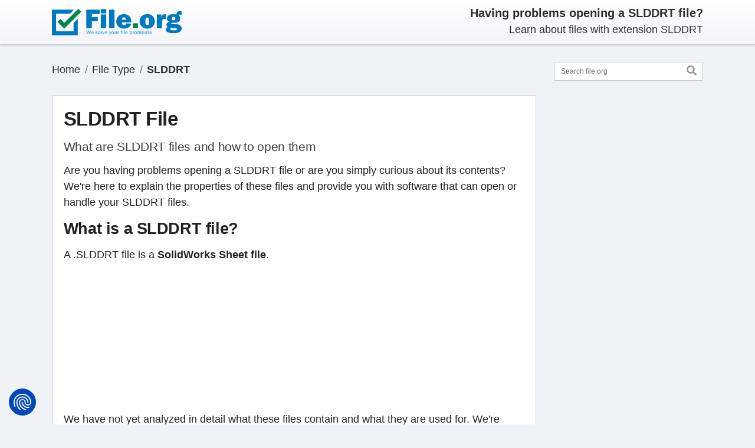

--- FILE ---
content_type: text/html; charset=UTF-8
request_url: https://file.org/extension/slddrt
body_size: 23322
content:
<!doctype html>
<html lang="en">
<head>
<meta charset="utf-8">
<meta name="viewport" content="width=device-width, initial-scale=1.0">
<meta name="format-detection" content="telephone=no">
<meta http-equiv="X-UA-Compatible" content="ie=edge">
<meta name="msapplication-TileColor" content="#2b5797">
<meta name="theme-color" content="#ffffff">
<script type="application/ld+json">{"@context": "https://schema.org","@type": "BreadcrumbList", "name": "File.org", "itemListElement":[{"@type": "ListItem", "position": 1, "item":{"@id":"https://file.org/sitemap.html", "name": "File Type"}},{"@type": "ListItem", "position": 2, "item":{"@id":"https://file.org/extension/slddrt", "name": "SLDDRT"}}]}</script>	
<title>SLDDRT File: How to open SLDDRT file (and what it is)</title>
<meta name="copyright" content="Bitberry Software ApS">
<meta property="og:image" content="https://assets.file.org/images/fileorg-blue-green-1200x630.png">
<meta property="og:image:width" content="1200">
<meta property="og:image:height" content="630">
<meta property="og:locale" content="en_US">
<meta property="og:type" content="website">
<meta property="og:title" content="SLDDRT File: How to open SLDDRT file (and what it is)">
<meta property="og:description" content="What is a SLDDRT file? Learn about the file formats using this extension and how to open SLDDRT files. Download a SLDDRT opener. At file.org we know files.">
<meta property="og:url" content="https://file.org/extension/slddrt">
<meta property="og:site_name" content="file.org">
<meta property="twitter:card" content="summary_large_image">
<meta property="twitter:image" content="https://assets.file.org/images/fileorg-blue-green-1200x600.png">
<meta property="twitter:image:width" content="1200">
<meta property="twitter:image:height" content="600">
<meta property="twitter:title" content="SLDDRT File: How to open SLDDRT file (and what it is)">
<meta property="twitter:description" content="What is a SLDDRT file? Learn about the file formats using this extension and how to open SLDDRT files. Download a SLDDRT opener. At file.org we know files.">
<meta property="twitter:site" content="@FileOrg">
<meta name="description" content="What is a SLDDRT file? Learn about the file formats using this extension and how to open SLDDRT files. Download a SLDDRT opener. At file.org we know files.">
<meta name="keywords" content="SLDDRT file, open SLDDRT file, SLDDRT file formats, SLDDRT extension, download SLDDRT opener">

<link rel="canonical" href="https://file.org/extension/slddrt">
<link rel="dns-prefetch" href="https://assets.file.org">
<link rel="dns-prefetch" href="https://consent.cookiefirst.com">
<link rel="dns-prefetch" href="https://stackpath.bootstrapcdn.com">
<link rel="dns-prefetch" href="https://ajax.googleapis.com">
<link rel="preconnect" href="https://assets.file.org" crossorigin>
<link rel="preconnect" href="https://consent.cookiefirst.com" crossorigin>
<link rel="preconnect" href="https://stackpath.bootstrapcdn.com" crossorigin>


<link rel="apple-touch-icon" sizes="180x180" href="https://assets.file.org/images/apple-touch-icon.png?v=3">
<link rel="icon" type="image/png" sizes="32x32" href="https://assets.file.org/images/favicon-32x32.png?v=3">
<link rel="icon" type="image/png" sizes="16x16" href="https://assets.file.org/images/favicon-16x16.png?v=3">
<link rel="manifest" href="/site.webmanifest?v=3">
<link rel="mask-icon" href="https://assets.file.org/images/safari-pinned-tab.svg?v=3" color="#0277bc">
<link rel="shortcut icon" href="https://assets.file.org/images/favicon.ico?v=4">

<style>
/*! * Bootstrap v4.5.2 (https://getbootstrap.com/) * Copyright 2011-2020 The Bootstrap Authors * Copyright 2011-2020 Twitter, Inc. * Licensed under MIT (https://github.com/twbs/bootstrap/blob/main/LICENSE) */:root{--blue:#007bff;--indigo:#6610f2;--purple:#6f42c1;--pink:#e83e8c;--red:#dc3545;--orange:#fd7e14;--yellow:#ffc107;--green:#28a745;--teal:#20c997;--cyan:#17a2b8;--white:#fff;--gray:#6c757d;--gray-dark:#343a40;--primary:#007bff;--secondary:#6c757d;--success:#28a745;--info:#17a2b8;--warning:#ffc107;--danger:#dc3545;--light:#f8f9fa;--dark:#343a40;--breakpoint-xs:0;--breakpoint-sm:576px;--breakpoint-md:768px;--breakpoint-lg:992px;--breakpoint-xl:1200px;--font-family-sans-serif:-apple-system,BlinkMacSystemFont,"Segoe UI",Roboto,"Helvetica Neue",Arial,"Noto Sans",sans-serif,"Apple Color Emoji","Segoe UI Emoji","Segoe UI Symbol","Noto Color Emoji";--font-family-monospace:SFMono-Regular,Menlo,Monaco,Consolas,"Liberation Mono","Courier New",monospace}*,::after,::before{box-sizing:border-box}html{font-family:sans-serif;line-height:1.15;-webkit-text-size-adjust:100%;-webkit-tap-highlight-color:transparent}article,aside,figcaption,figure,footer,header,hgroup,main,nav,section{display:block}body{margin:0;font-family:-apple-system,BlinkMacSystemFont,"Segoe UI",Roboto,"Helvetica Neue",Arial,"Noto Sans",sans-serif,"Apple Color Emoji","Segoe UI Emoji","Segoe UI Symbol","Noto Color Emoji";font-size:1rem;font-weight:400;line-height:1.5;color:#212529;text-align:left;background-color:#fff}h1,h2,h3,h4,h5,h6{margin-top:0}dl,ol,p,ul{margin-top:0;margin-bottom:1rem}b,strong{font-weight:bolder}a{color:#007bff;text-decoration:none;background-color:transparent}img{vertical-align:middle;border-style:none}svg{overflow:hidden;vertical-align:middle}table{border-collapse:collapse}button{border-radius:0}button,input,optgroup,select,textarea{margin:0;font-family:inherit;font-size:inherit;line-height:inherit}button,input{overflow:visible}button,select{text-transform:none}[role=button],[type=button]:not(:disabled),[type=reset]:not(:disabled),[type=submit]:not(:disabled),button:not(:disabled){cursor:pointer}[type=button],[type=reset],[type=submit],button{-webkit-appearance:button}.h1,.h2,.h3,.h4,.h5,.h6,h1,h2,h3,h4,h5,h6{margin-bottom:.5rem;font-weight:500;line-height:1.2}.h1,h1{font-size:2.5rem}.h2,h2{font-size:2rem}.h3,h3{font-size:1.75rem}.list-inline{padding-left:0;list-style:none}.list-inline-item{display:inline-block}.container,.container-fluid,.container-lg,.container-md,.container-sm,.container-xl{width:100%;padding-right:15px;padding-left:15px;margin-right:auto;margin-left:auto}@media(min-width:576px){.container,.container-sm{max-width:540px}}@media(min-width:768px){.container,.container-md,.container-sm{max-width:720px}}@media(min-width:992px){.container,.container-lg,.container-md,.container-sm{max-width:960px}}@media(min-width:1200px){.container,.container-lg,.container-md,.container-sm,.container-xl{max-width:1140px}}.row{display:-ms-flexbox;display:flex;-ms-flex-wrap:wrap;flex-wrap:wrap;margin-right:-15px;margin-left:-15px}.col,.col-1,.col-10,.col-11,.col-12,.col-2,.col-3,.col-4,.col-5,.col-6,.col-7,.col-8,.col-9,.col-auto,.col-lg,.col-lg-1,.col-lg-10,.col-lg-11,.col-lg-12,.col-lg-2,.col-lg-3,.col-lg-4,.col-lg-5,.col-lg-6,.col-lg-7,.col-lg-8,.col-lg-9,.col-lg-auto,.col-md,.col-md-1,.col-md-10,.col-md-11,.col-md-12,.col-md-2,.col-md-3,.col-md-4,.col-md-5,.col-md-6,.col-md-7,.col-md-8,.col-md-9,.col-md-auto,.col-sm,.col-sm-1,.col-sm-10,.col-sm-11,.col-sm-12,.col-sm-2,.col-sm-3,.col-sm-4,.col-sm-5,.col-sm-6,.col-sm-7,.col-sm-8,.col-sm-9,.col-sm-auto,.col-xl,.col-xl-1,.col-xl-10,.col-xl-11,.col-xl-12,.col-xl-2,.col-xl-3,.col-xl-4,.col-xl-5,.col-xl-6,.col-xl-7,.col-xl-8,.col-xl-9,.col-xl-auto{position:relative;width:100%;padding-right:15px;padding-left:15px}.col{-ms-flex-preferred-size:0;flex-basis:0;-ms-flex-positive:1;flex-grow:1;max-width:100%}.col-12{-ms-flex:0 0 100%;flex:0 0 100%;max-width:100%}.order-first{-ms-flex-order:-1;order:-1}@media(min-width:576px){.col-sm-12{-ms-flex:0 0 100%;flex:0 0 100%;max-width:100%}}@media(min-width:768px){.col-md-2{-ms-flex:0 0 16.666667%;flex:0 0 16.666667%;max-width:16.666667%}.col-md-3{-ms-flex:0 0 25%;flex:0 0 25%;max-width:25%}.col-md-4{-ms-flex:0 0 33.333333%;flex:0 0 33.333333%;max-width:33.333333%}.col-md-6{-ms-flex:0 0 50%;flex:0 0 50%;max-width:50%}.col-md-8{-ms-flex:0 0 66.666667%;flex:0 0 66.666667%;max-width:66.666667%}.col-md-9{-ms-flex:0 0 75%;flex:0 0 75%;max-width:75%}.col-md-10{-ms-flex:0 0 83.333333%;flex:0 0 83.333333%;max-width:83.333333%}.col-md-12{-ms-flex:0 0 100%;flex:0 0 100%;max-width:100%}.order-md-last{-ms-flex-order:13;order:13}}@media(min-width:992px){.col-lg-6{-ms-flex:0 0 50%;flex:0 0 50%;max-width:50%}}.table{width:100%;margin-bottom:1rem;color:#212529}.table td,.table th{padding:.75rem;vertical-align:top;border-top:1px solid #dee2e6}.table-responsive{display:block;width:100%;overflow-x:auto;-webkit-overflow-scrolling:touch}.form-control{display:block;width:100%;height:calc(1.5em + .75rem + 2px);padding:.375rem .75rem;font-size:1rem;font-weight:400;line-height:1.5;color:#495057;background-color:#fff;background-clip:padding-box;border:1px solid #ced4da;border-radius:.25rem;transition:border-color .15s ease-in-out,box-shadow .15s ease-in-out}@media(prefers-reduced-motion:reduce){.form-control{transition:none}}.form-control::-ms-expand{background-color:transparent;border:0}.form-control:-moz-focusring{color:transparent;text-shadow:0 0 0 #495057}.form-control:focus{color:#495057;background-color:#fff;border-color:#80bdff;outline:0;box-shadow:0 0 0 .2rem rgba(0,123,255,.25)}.form-control::-webkit-input-placeholder{color:#6c757d;opacity:1}.form-control::-moz-placeholder{color:#6c757d;opacity:1}.form-control:-ms-input-placeholder{color:#6c757d;opacity:1}.form-control::-ms-input-placeholder{color:#6c757d;opacity:1}.form-control::placeholder{color:#6c757d;opacity:1}.form-control:disabled,.form-control[readonly]{background-color:#e9ecef;opacity:1}select.form-control:focus::-ms-value{color:#495057;background-color:#fff}select.form-control[multiple],select.form-control[size],textarea.form-control{height:auto}.fade{transition:opacity .15s linear}@media(prefers-reduced-motion:reduce){.fade{transition:none}}.fade:not(.show){opacity:0}.collapse:not(.show){display:none}.nav{display:-ms-flexbox;display:flex;-ms-flex-wrap:wrap;flex-wrap:wrap;padding-left:0;margin-bottom:0;list-style:none}.nav-link{display:block;padding:.5rem 1rem}.nav-link:focus,.nav-link:hover{text-decoration:none}.nav-link.disabled{color:#6c757d;pointer-events:none;cursor:default}.nav-tabs{border-bottom:1px solid #dee2e6}.nav-tabs .nav-item{margin-bottom:-1px}.nav-tabs .nav-link{border:1px solid transparent;border-top-left-radius:.25rem;border-top-right-radius:.25rem}.nav-tabs .nav-item.show .nav-link,.nav-tabs .nav-link.active{color:#495057;background-color:#fff;border-color:#dee2e6 #dee2e6 #fff}.tab-content>.tab-pane{display:none}.tab-content>.active{display:block}.navbar-brand{display:inline-block;padding-top:.3125rem;padding-bottom:.3125rem;margin-right:1rem;font-size:1.25rem;line-height:inherit;white-space:nowrap}.card{position:relative;display:-ms-flexbox;display:flex;-ms-flex-direction:column;flex-direction:column;min-width:0;word-wrap:break-word;background-color:#fff;background-clip:border-box;border:1px solid rgba(0,0,0,.125);border-radius:.25rem}.card-body{-ms-flex:1 1 auto;flex:1 1 auto;min-height:1px;padding:1.25rem}.card-title{margin-bottom:.75rem}.card-header{padding:.75rem 1.25rem;margin-bottom:0;background-color:rgba(0,0,0,.03);border-bottom:1px solid rgba(0,0,0,.125)}.card-header:first-child{border-radius:calc(.25rem - 1px) calc(.25rem - 1px) 0 0}.card-footer{padding:.75rem 1.25rem;background-color:rgba(0,0,0,.03);border-top:1px solid rgba(0,0,0,.125)}.card-footer:last-child{border-radius:0 0 calc(.25rem - 1px) calc(.25rem - 1px)}.accordion{overflow-anchor:none}.accordion>.card{overflow:hidden}.accordion>.card>.card-header{border-radius:0;margin-bottom:-1px}.breadcrumb{display:-ms-flexbox;display:flex;-ms-flex-wrap:wrap;flex-wrap:wrap;padding:.75rem 1rem;margin-bottom:1rem;list-style:none;background-color:#e9ecef;border-radius:.25rem}.breadcrumb-item{display:-ms-flexbox;display:flex}.breadcrumb-item+.breadcrumb-item{padding-left:.5rem}.breadcrumb-item+.breadcrumb-item::before{display:inline-block;padding-right:.5rem;color:#6c757d;content:"/"}.breadcrumb-item.active{color:#6c757d}.pagination{display:-ms-flexbox;display:flex;padding-left:0;list-style:none;border-radius:.25rem}.page-link{position:relative;display:block;padding:.5rem .75rem;margin-left:-1px;line-height:1.25;color:#007bff;background-color:#fff;border:1px solid #dee2e6}.page-link:hover{z-index:2;color:#0056b3;text-decoration:none;background-color:#e9ecef;border-color:#dee2e6}.page-link:focus{z-index:3;outline:0;box-shadow:0 0 0 .2rem rgba(0,123,255,.25)}.page-item:first-child .page-link{margin-left:0;border-top-left-radius:.25rem;border-bottom-left-radius:.25rem}.page-item:last-child .page-link{border-top-right-radius:.25rem;border-bottom-right-radius:.25rem}.page-item.active .page-link{z-index:3;color:#fff;background-color:#007bff;border-color:#007bff}.page-item.disabled .page-link{color:#6c757d;pointer-events:none;cursor:auto;background-color:#fff;border-color:#dee2e6}.badge{display:inline-block;padding:.25em .4em;font-size:75%;font-weight:700;line-height:1;text-align:center;white-space:nowrap;vertical-align:baseline;border-radius:.25rem;transition:color .15s ease-in-out,background-color .15s ease-in-out,border-color .15s ease-in-out,box-shadow .15s ease-in-out}.badge-pill{padding-right:.6em;padding-left:.6em;border-radius:10rem}.badge-primary{color:#fff;background-color:#007bff}.badge-success{color:#fff;background-color:#28a745}.badge-info{color:#fff;background-color:#17a2b8}.alert{position:relative;padding:.75rem 1.25rem;margin-bottom:1rem;border:1px solid transparent;border-radius:.25rem}.alert-danger{color:#721c24;background-color:#f8d7da;border-color:#f5c6cb}.d-none{display:none !important}.d-flex{display:-ms-flexbox !important;display:flex !important}.flex-wrap{-ms-flex-wrap:wrap !important;flex-wrap:wrap !important}.justify-content-end{-ms-flex-pack:end !important;justify-content:flex-end !important}.justify-content-center{-ms-flex-pack:center !important;justify-content:center !important}.justify-content-between{-ms-flex-pack:justify !important;justify-content:space-between !important}.align-items-center{-ms-flex-align:center !important;align-items:center !important}.position-relative{position:relative !important}.w-100{width:100% !important}.mr-0,.mx-0{margin-right:0 !important}.mb-0,.my-0{margin-bottom:0 !important}.mt-1,.my-1{margin-top:.25rem !important}.mb-1,.my-1{margin-bottom:.25rem !important}.mt-2,.my-2{margin-top:.5rem !important}.mr-2,.mx-2{margin-right:.5rem !important}.mb-2,.my-2{margin-bottom:.5rem !important}.ml-2,.mx-2{margin-left:.5rem !important}.mt-4,.my-4{margin-top:1.5rem !important}.mb-4,.my-4{margin-bottom:1.5rem !important}.pt-0,.py-0{padding-top:0 !important}.pt-2,.py-2{padding-top:.5rem !important}.pb-2,.py-2{padding-bottom:.5rem !important}.p-3{padding:1rem !important}.pb-3,.py-3{padding-bottom:1rem !important}@media(min-width:576px){.d-sm-none{display:none !important}.d-sm-inline{display:inline !important}.d-sm-inline-block{display:inline-block !important}.d-sm-block{display:block !important}.d-sm-flex{display:-ms-flexbox !important;display:flex !important}.mt-sm-0,.my-sm-0{margin-top:0 !important}}.text-center{text-align:center !important}@media(min-width:768px){.d-md-none{display:none !important}.d-md-inline{display:inline !important}.d-md-inline-block{display:inline-block !important}.d-md-block{display:block !important}.d-md-block{display:block !important}.d-md-flex{display:-ms-flexbox !important;display:flex !important}.flex-md-row-reverse{-ms-flex-direction:row-reverse !important;flex-direction:row-reverse !important}.flex-md-nowrap{-ms-flex-wrap:nowrap !important;flex-wrap:nowrap !important}.justify-content-md-between{-ms-flex-pack:justify !important;justify-content:space-between !important}.mb-md-4,.my-md-4{margin-bottom:1.5rem !important}.pb-md-0,.py-md-0{padding-bottom:0 !important}.pt-md-3,.py-md-3{padding-top:1rem !important}.pb-md-3,.py-md-3{padding-bottom:1rem !important}.text-md-right{text-align:right !important}}.font-weight-bold{font-weight:700 !important}</style>
<style>
*{margin:0;padding:0;box-sizing:border-box}table{border-collapse:collapse;border-spacing:0}fieldset,img{border:0;display:block;height:auto}address,caption,cite,code,dfn,em,strong,th,var{font-style:normal;font-weight:normal}ol,ul{list-style:none}h1,h2,h3,h4,h5,h6{font-size:100%;font-weight:bold}header,nav,section,article,aside,footer,hgroup,figure{display:block;padding:0;margin:0}html{font-size:.9375em}body{font-size:1.2rem;line-height:1.5em;color:#212121;background-color:#eff3f5;z-index:1}b,strong{font-weight:700}a{color:#4d95d1}a:hover{color:#3e7db0;text-decoration:none}h1,h2,h3,h4,h5,h6{font-weight:700;letter-spacing:-0.015em}h1,.h1{font-size:1.6rem}h2,.h2{font-size:1.4375rem}h3,.h3{font-size:1.3125rem}.alert{padding:.9375rem 1.25rem;border-radius:unset}.badge-success{background-color:#76c143}.badge-info{background-color:#79b9e7}.badge-warning{background-color:#ffc120}.badge-danger{background-color:#f47421}.badge-verified{color:#fff;background-color:#76c143}.badge-user{color:#fff;background-color:#79b9e7}.badge-discontinued{color:#fff;background-color:#a7a7a7}.page-item.active .page-link{background-color:#4d95d1;border-color:#4d95d1}.page-link{color:#4d95d1;box-shadow:none !important}@media all and (orientation:landscape) and (max-width:767px){.container{max-width:100%}}.site-header{color:#2e2e2d;background-image:linear-gradient(#fff,#f5f5fa);box-shadow:0 1px 3px 0 rgba(50,50,50,.15),0 2px 4px 0 rgba(120,120,120,.2);top:0;left:0;position:-webkit-sticky;position:sticky;z-index:9999}@media(max-width:768px){.site-header{position:relative}}.navbar-brand img{height:3rem}.navbar-brand{margin-left:-1rem}.mission{margin-top:3px}@media all and (max-width:767px){.site-header>.container{flex-direction:row !important;justify-content:space-between !important}.navbar-brand{margin-bottom:0 !important}.mission{display:none}.alert{display:none}}.main-wrapper{margin-bottom:1.5rem}.main-sidebar{width:100%}@media(min-width:768px){.main-sidebar{position:-webkit-sticky;position:sticky;top:6rem;padding-bottom:2rem}}.form-search{position:relative}.form-search .form-control-feedback{position:absolute;top:-6px;right:-2px;padding-left:.875rem;padding-right:.875rem;line-height:calc(1.35em + .875rem - 2px);min-width:1rem;margin-top:0}.form-search .form-control-feedback icon{color:#999;opacity:.75}.form-search button{background-color:Transparent;background-repeat:no-repeat;border:0;cursor:pointer;overflow:hidden;outline:0;padding-top:2px}.card{margin-bottom:2rem;border-radius:unset;border:1px solid #c0cdd9}.card:last-child{margin-bottom:0}.card .card-title{font-size:2.2rem;margin-bottom:1rem;margin-right:1rem}.card .card-title h1{font-weight:700}.card .card-body>h1.card-title{font-weight:500;display:inline}.card .card-body>h1>strong{font-weight:900}.card .card-body>span.titlesub{font-size:1.6rem;font-weight:500;margin-left:4px;margin-right:4px;padding:4px 6px;color:#1f2029;background:#ffeaa7;border-radius:2px}.card .card-body>h2.subheader{font-size:1.4rem;font-weight:500;color:#3e3e3b}.card .card-body>p.last_updated{font-size:.9rem;color:#626262;margin:0}.card .card-body h2{font-size:1.8rem;margin-top:1rem;margin-bottom:1rem}.card .card-body>h2.card-title{margin-top:0;margin-bottom:1rem}.card .card-body>p.card-title{font-size:1.8rem;margin-top:0;margin-bottom:1rem;font-weight:700;letter-spacing:-.015em;line-height:1.2}.card .card-body h3{margin-top:1rem;margin-bottom:1rem}.card .card-body>p.h3{margin-bottom:1rem;font-size:1.3125rem;font-weight:700;letter-spacing:-.015em;line-height:1.2}.card .card-body>p.smallheader{margin-bottom:1rem;font-size:1.25rem;font-weight:700;letter-spacing:-.015em;line-height:1.2}.card .card-body>p.smalltext{font-size:1.1rem;line-height:1.6;margin-bottom:0}.card .card-body>p.smallspacer{height:8px}.card .card-body a:hover{text-decoration:underline}.card .card-footer{font-size:.9rem;background-color:#f8f9fa;align-items:center}.card .card-footer a:hover{text-decoration:underline}.card .card-body .pagination{margin-bottom:0}.card strong{font-weight:700}.accordion .card-header{padding-top:1.25rem;padding-bottom:1.25rem;background-color:transparent}.accordion .card-title{font-size:1.125rem;font-weight:400;margin-bottom:0}.accordion .card-title>a{display:flex;align-items:center}.accordion .card-body{padding-top:1.25rem;padding-bottom:1.25rem}.card-header:not([class*=bg-]):not([class*=alpha-]){border-bottom:0}.card-header:not([class*=bg-]):not([class*=alpha-])+*>.card-body:first-child,.card-header:not([class*=bg-]):not([class*=alpha-])+.card-body{padding-top:0}.green-card{border:3px solid #24a672}.red-card{border:3px solid #dc3545}.nav-tabs .nav-link{color:#777;border-top:2px solid transparent;border-top-left-radius:0;border-top-right-radius:0}.nav-tabs .nav-link .badge-pill{position:relative;top:-2px}.nav-tabs .nav-link.active{color:#333;border-top-color:#4d95d1}.nav-tabs .nav-link:hover{color:#333}.nav-tabs .nav-item{margin-bottom:-1px;padding:0}@media(min-width:768px){.nav-tabs .nav-link{padding-top:.5rem;padding-bottom:.5rem}}.tab-pane .tab-pane-content-wrapper{padding:1rem 0 0 0}.faicon{pointer-events:none;display:inline-block;color:#999;width:1em;height:1em;fill:currentColor}.faicon-search{font-size:1.1rem}.faicon-accordion{font-size:1.3rem}.faicon-footer{font-size:1rem;color:#000}.badge{font-size:.625rem;font-weight:400;padding:.3125rem;vertical-align:middle}.badge.badge-primary{background-color:#4d95d1}.badge-pill{padding-left:.5rem;padding-right:.5rem}.form-control{font-size:.8125rem;border:1px solid #c0cdd9;border-radius:unset}.breadcrumb{color:#adb5bd;padding:0;background-color:transparent}.breadcrumb a{color:#2e2e2d}.breadcrumb a:hover{opacity:.75}.breadcrumb .active{color:#adb5bd}.links-block{font-size:.9rem;padding-bottom:.25rem;border-bottom:1px solid #eff2f5}.links-block>form>a{display:inline-flex;align-items:center;padding:.25rem .5rem;margin-right:.5rem}.links-block>form>a:hover{text-decoration:underline}.links-block>form>a:after{display:inline-block;content:"|";margin-left:1.5rem}.links-block>form:last-child>a:after{display:none}.noinfo-links{font-size:1.0rem;padding-bottom:.5rem}.noinfo-links>form>a{display:inline-flex;align-items:center;padding:.25rem 0 .25rem 0}.noinfo-links>form>a:hover{text-decoration:underline}.noinfo-links span.sep{padding:.25rem 1rem .25rem 1rem;color:#4d95d1}.card .card-body h3.noinfo-cap{margin-bottom:.5rem}.table th,.table td{vertical-align:middle;border-top:0;border-bottom:1px solid #e9ecef}.table tr:last-child th,.table tr:last-child td{border-bottom:0}.right-rek{margin:1.75rem 0}.right-rek img{max-width:100%}.rek{margin:1.75rem 0;display:flex;justify-content:center}.rek img{max-width:100%}.rek2{margin:1.75rem 0}@media(min-width:700px){}.rek-bottom{margin:2rem 0 0 0;padding:0}.rek-bottom img{max-width:100%}.alert p:last-child{margin-bottom:0}.infobox{background:#f2fafc;margin:36px 0 36px 0;padding:29px 3% 2px 4%;border:solid 1px #e6e6e6;border-bottom:solid 1px #d4d4d4 !important;border-radius:2px;box-shadow:0 2px 4px -4px #000}.infobox p.cap{font-weight:700;font-size:1.3125rem;line-height:20px;color:#333}.infobox p{font-weight:400;line-height:28px;color:#333}.infobox p a{color:#38afd8;display:inline-block}.footer-extension-info{padding:3rem 0 .250rem 0}.footer-extension-info .card{font-size:.975rem;line-height:1.4rem;padding:1.5rem;margin-bottom:2rem}.footer-extension-info .fheader{display:flex;align-items:center;margin-bottom:1rem}.footer-extension-info .fheader .icon{font-size:1.25rem;width:2.5rem;height:2.5rem;flex-shrink:0;display:flex;justify-content:center;align-items:center;border:5px solid #79b9e7;border-radius:50%;margin-right:.5rem}.footer-extension-info .fheader .title{font-size:1.25rem;margin-bottom:0;font-weight:700;line-height:1.2}.footer-extension-info .text p:last-child{margin-bottom:0}@media(min-width:768px){.footer-extension-info .card{display:flex;flex-direction:column;height:100%;margin-bottom:0}.footer-extension-info .fheader{align-items:flex-start}}@media(min-width:992px){.footer-extension-info .fheader{align-items:center}}.container{max-width:1144px;margin:0 auto;padding:0 20px 0 20px}footer{background-color:#fff}.footer-inn{padding:23px 0 0 0}.footer-nav{padding:6px 0 0 14px}.footer-nav ul{padding:0 0 11px 2px;margin:0 -8px}.footer-nav ul li{padding:0 8px;list-style:none;font-size:14px;color:#555}.footer-nav ul li a{font-size:12px;line-height:22px;color:#555;font-weight:600}.footer-nav ul li a:hover{color:#5fbede;text-decoration:underline}.footer-nav p{font-size:12px;line-height:14px;color:#555;font-weight:700;padding:0 0 0 2px}.footer-inn-slim{padding:14px 0 0 0}.card ul.accordion li{margin-left:1rem;list-style-type:none}.card ul.accordion li:before{content:'\25B8';position:absolute;left:0}.card ul.pagination li{margin-left:0;padding-left:0}.card ul.pagination li:before{content:none}.card-body ul li{margin-left:1rem;padding-left:20px;padding-bottom:14px;position:relative;list-style-type:none;list-style-position:inside}.card-body ul li:before{content:'\2022';position:absolute;left:0}.card-body ul.nav-tabs li{margin-left:0;padding-left:0}.card-body ul.nav-tabs li:before{content:none}mark{padding:.1em .4em;border-radius:.8em .3em;color:#1f2029;background:#ffeaa7}code{background:#f4f4f4;border:1px solid #ddd;border-left:3px solid #f36d33;color:#666;page-break-inside:avoid;font-family:monospace;font-size:15px;line-height:1.6;margin-bottom:1.6em;max-width:100%;overflow:auto;padding:1em 1.5em;display:block;word-wrap:break-word}@keyframes fofade{0{opacity:0}100%{opacity:1}}@keyframes forota{0{transform:rotate(0)}100%{transform:rotate(360deg)}}.foover{display:none;position:fixed;top:0;left:0;width:100%;height:100%;background:rgba(0,0,0,.6);z-index:99999}.fodg .foover{animation:fofade .5s ease forwards}.fodg .foover,.foover .fodgbx{display:flex;justify-content:center;align-items:center}.foover .fodgbx{width:80%;height:80%;background:rgba(0,0,0,.6);border-radius:20px;pointer-events:none}.fodgmsg{text-align:center;font-weight:700;font-size:1.4rem;color:#fff}.fodgbx svg{margin-bottom:25px}.fohd{display:none}.foerr{margin-top:50px;display:flex;justify-content:center;text-align:center}.foselfil{text-align:center;font-family:'Open Sans',sans-serif;font-weight:600;font-size:18px;line-height:20px;color:#444;margin-top:60px}.fosellnk{text-decoration:underline;color:#4d95d1}#upl{width:0;height:0;visibility:hidden;overflow:hidden}.lblupl{cursor:pointer}.anaprog{text-align:center;font-family:'Open Sans',sans-serif;font-weight:600;font-size:18px;line-height:30px;color:#444;margin-top:60px;display:flex;justify-content:center;align-items:center}.wait{display:flex;justify-content:center;align-items:center}.wait span{margin-left:10px}.fospin{height:22px;width:22px;color:rgba(90,90,90,0.2);position:relative;display:inline-block;border:5px solid;border-radius:50%;border-right-color:#5a5a5a;animation:forota 1s linear infinite;margin-right:10px}@media(min-width:300px) and (orientation:portrait){.fix_cumulative_layout_shift{height:204px;width:250px;margin:0;padding:0}}@media(min-width:360px) and (orientation:portrait){.fix_cumulative_layout_shift{height:250px;width:300px;margin:0;padding:0}}@media(min-width:370px) and (orientation:portrait){.fix_cumulative_layout_shift{height:264px;width:316px;margin:0;padding:0}}@media(min-width:400px){.fix_cumulative_layout_shift{height:294px;width:350px;margin:0;padding:0}}@media(min-width:412px){.fix_cumulative_layout_shift{height:290px;width:354px;margin:0;padding:0}}@media(min-width:450px){.fix_cumulative_layout_shift{height:300px;width:400px;margin:0;padding:0}}@media(min-width:500px){.fix_cumulative_layout_shift{height:375px;width:450px;margin:0;padding:0}}@media(min-width:600px){.fix_cumulative_layout_shift{height:150px;width:540px;margin:0;padding:0}}@media(min-width:700px){.fix_cumulative_layout_shift{height:200px;width:450px;margin:0;padding:0}}@media(min-width:800px){.fix_cumulative_layout_shift{height:130px;width:490px;margin:0;padding:0}}@media(min-width:900px){.fix_cumulative_layout_shift{height:150px;width:550px;margin:0;padding:0}}@media(min-width:1000px){.fix_cumulative_layout_shift{height:160px;width:640px;margin:0;padding:0}}@media(min-width:1100px){.fix_cumulative_layout_shift{height:178px;width:710px;margin:0;padding:0}}@media(min-width:1200px){.fix_cumulative_layout_shift{height:200px;width:790px;margin:0;padding:0}}@media(min-width:1300px){.fix_cumulative_layout_shift{height:200px;width:770px;margin:0;padding:0}}@media(min-width:300px) and (orientation:portrait){.fix_cumulative_layout_shift_nonadsense{height:204px;width:250px;margin:0;padding:0}}@media(min-width:360px) and (orientation:portrait){.fix_cumulative_layout_shift_nonadsense{height:250px;width:300px;margin:0;padding:0}}@media(min-width:370px) and (orientation:portrait){.fix_cumulative_layout_shift_nonadsense{height:264px;width:316px;margin:0;padding:0}}@media(min-width:400px){.fix_cumulative_layout_shift_nonadsense{height:294px;width:350px;margin:0;padding:0}}@media(min-width:412px){.fix_cumulative_layout_shift_nonadsense{height:290px;width:354px;margin:0;padding:0}}@media(min-width:450px){.fix_cumulative_layout_shift_nonadsense{height:300px;width:400px;margin:0;padding:0}}@media(min-width:500px){.fix_cumulative_layout_shift_nonadsense{height:375px;width:450px;margin:0;padding:0}}@media(min-width:600px){.fix_cumulative_layout_shift_nonadsense{height:150px;width:540px;margin:0;padding:0}}@media(min-width:700px){.fix_cumulative_layout_shift_nonadsense{height:250px;width:450px;margin:0;padding:0}}@media(min-width:800px){.fix_cumulative_layout_shift_nonadsense{height:130px;width:490px;margin:0;padding:0}}@media(min-width:900px){.fix_cumulative_layout_shift_nonadsense{height:150px;width:550px;margin:0;padding:0}}@media(min-width:1000px){.fix_cumulative_layout_shift_nonadsense{height:160px;width:640px;margin:0;padding:0}}@media(min-width:1100px){.fix_cumulative_layout_shift_nonadsense{height:178px;width:710px;margin:0;padding:0}}@media(min-width:1200px){.fix_cumulative_layout_shift_nonadsense{height:250px;width:790px;margin:0;padding:0}}@media(min-width:1300px){.fix_cumulative_layout_shift_nonadsense{height:250px;width:770px;margin:0;padding:0}}@media only screen and (max-width:1200px){.container{max-width:100%;padding:0 15px;padding:0 40px 0 40px}.footer-nav{padding:6px 0 0 0}}@media only screen and (max-width:991px){.footer-nav-logo{padding:0}}@media only screen and (max-width:767px){.container{max-width:100%;padding:0 15px;padding:0 10px 0 10px}.footer-inn{padding:0 0 25px 0}.footer-nav-logo{padding:0 0 15px 0;text-align:center}.footer-nav{padding:0}.footer-nav ul li{padding:0 0 10px 0;text-align:center}.footer-nav p{padding:0;text-align:center}.breadcrumbs{margin:0 0 20px 0}}@media only screen and (max-width:479px){.breadcrumbs>ul>li a{font-size:12px}}</style>


<script type="text/plain" data-cookiefirst-category="performance" async src="https://www.googletagmanager.com/gtag/js?id=G-36TTM63QRB "></script> 
<script type="text/plain" data-cookiefirst-category="performance">
window.dataLayer = window.dataLayer || []; function gtag(){dataLayer.push(arguments);} gtag('js', new Date()); gtag('config', 'G-36TTM63QRB');
</script>


<style>
/* Cookiefirst settings button reorder */
.cf3nSz.cf2pAE.cfAdwL.cf1IKf { display: flex !important; flex-direction: row !important; flex-wrap: nowrap !important; justify-content: center; align-items: center; }
.cf3nSz.cf2pAE.cfAdwL.cf1IKf > .cf1lHZ { width: auto !important; display: flex !important; flex: 0 0 auto; }
.cf3nSz.cf2pAE.cfAdwL.cf1IKf > .cf1lHZ:nth-child(1) { order: 3; }
.cf3nSz.cf2pAE.cfAdwL.cf1IKf > .cf1lHZ:nth-child(2) { order: 2; }
.cf3nSz.cf2pAE.cfAdwL.cf1IKf > .cf1lHZ:nth-child(3) { order: 1; }
</style>

<script src="https://consent.cookiefirst.com/sites/file.org-a5fe3b07-3fa7-42f1-b0b9-54b5fa065fd4/consent.js"></script>

</head>

<body>
<svg style="display: none">
<defs>
<symbol id="icon-search" viewBox="0 0 512 512"><path d="M505 442.7L405.3 343c-4.5-4.5-10.6-7-17-7H372c27.6-35.3 44-79.7 44-128C416 93.1 322.9 0 208 0S0 93.1 0 208s93.1 208 208 208c48.3 0 92.7-16.4 128-44v16.3c0 6.4 2.5 12.5 7 17l99.7 99.7c9.4 9.4 24.6 9.4 33.9 0l28.3-28.3c9.4-9.4 9.4-24.6.1-34zM208 336c-70.7 0-128-57.2-128-128 0-70.7 57.2-128 128-128 70.7 0 128 57.2 128 128 0 70.7-57.2 128-128 128z"/></symbol>
<symbol id="icon-windows" viewBox="0 0 448 512"><path d="M0 93.7l183.6-25.3v177.4H0V93.7zm0 324.6l183.6 25.3V268.4H0v149.9zm203.8 28L448 480V268.4H203.8v177.9zm0-380.6v180.1H448V32L203.8 65.7z"/></symbol>
<symbol id="icon-mac" viewBox="0 0 384 512"><path d="M318.7 268.7c-.2-36.7 16.4-64.4 50-84.8-18.8-26.9-47.2-41.7-84.7-44.6-35.5-2.8-74.3 20.7-88.5 20.7-15 0-49.4-19.7-76.4-19.7C63.3 141.2 4 184.8 4 273.5q0 39.3 14.4 81.2c12.8 36.7 59 126.7 107.2 125.2 25.2-.6 43-17.9 75.8-17.9 31.8 0 48.3 17.9 76.4 17.9 48.6-.7 90.4-82.5 102.6-119.3-65.2-30.7-61.7-90-61.7-91.9zm-56.6-164.2c27.3-32.4 24.8-61.9 24-72.5-24.1 1.4-52 16.4-67.9 34.9-17.5 19.8-27.8 44.3-25.6 71.9 26.1 2 49.9-11.4 69.5-34.3z"/></symbol>
<symbol id="icon-web" viewBox="0 0 496 512"><path d="M248 8C111.03 8 0 119.03 0 256s111.03 248 248 248 248-111.03 248-248S384.97 8 248 8zm-11.34 240.23c-2.89 4.82-8.1 7.77-13.72 7.77h-.31c-4.24 0-8.31 1.69-11.31 4.69l-5.66 5.66c-3.12 3.12-3.12 8.19 0 11.31l5.66 5.66c3 3 4.69 7.07 4.69 11.31V304c0 8.84-7.16 16-16 16h-6.11c-6.06 0-11.6-3.42-14.31-8.85l-22.62-45.23c-2.44-4.88-8.95-5.94-12.81-2.08l-19.47 19.46c-3 3-7.07 4.69-11.31 4.69H50.81C49.12 277.55 48 266.92 48 256c0-110.28 89.72-200 200-200 21.51 0 42.2 3.51 61.63 9.82l-50.16 38.53c-5.11 3.41-4.63 11.06.86 13.81l10.83 5.41c5.42 2.71 8.84 8.25 8.84 14.31V216c0 4.42-3.58 8-8 8h-3.06c-3.03 0-5.8-1.71-7.15-4.42-1.56-3.12-5.96-3.29-7.76-.3l-17.37 28.95zM408 358.43c0 4.24-1.69 8.31-4.69 11.31l-9.57 9.57c-3 3-7.07 4.69-11.31 4.69h-15.16c-4.24 0-8.31-1.69-11.31-4.69l-13.01-13.01a26.767 26.767 0 0 0-25.42-7.04l-21.27 5.32c-1.27.32-2.57.48-3.88.48h-10.34c-4.24 0-8.31-1.69-11.31-4.69l-11.91-11.91a8.008 8.008 0 0 1-2.34-5.66v-10.2c0-3.27 1.99-6.21 5.03-7.43l39.34-15.74c1.98-.79 3.86-1.82 5.59-3.05l23.71-16.89a7.978 7.978 0 0 1 4.64-1.48h12.09c3.23 0 6.15 1.94 7.39 4.93l5.35 12.85a4 4 0 0 0 3.69 2.46h3.8c1.78 0 3.35-1.18 3.84-2.88l4.2-14.47c.5-1.71 2.06-2.88 3.84-2.88h6.06c2.21 0 4 1.79 4 4v12.93c0 2.12.84 4.16 2.34 5.66l11.91 11.91c3 3 4.69 7.07 4.69 11.31v24.6z"/></symbol>
<symbol id="icon-question" viewBox="0 0 384 512"><path d="M202.021 0C122.202 0 70.503 32.703 29.914 91.026c-7.363 10.58-5.093 25.086 5.178 32.874l43.138 32.709c10.373 7.865 25.132 6.026 33.253-4.148 25.049-31.381 43.63-49.449 82.757-49.449 30.764 0 68.816 19.799 68.816 49.631 0 22.552-18.617 34.134-48.993 51.164-35.423 19.86-82.299 44.576-82.299 106.405V320c0 13.255 10.745 24 24 24h72.471c13.255 0 24-10.745 24-24v-5.773c0-42.86 125.268-44.645 125.268-160.627C377.504 66.256 286.902 0 202.021 0zM192 373.459c-38.196 0-69.271 31.075-69.271 69.271 0 38.195 31.075 69.27 69.271 69.27s69.271-31.075 69.271-69.271-31.075-69.27-69.271-69.27z"/></symbol>
<symbol id="icon-exclamation" viewBox="0 0 192 512"><path d="M176 432c0 44.112-35.888 80-80 80s-80-35.888-80-80 35.888-80 80-80 80 35.888 80 80zM25.26 25.199l13.6 272C39.499 309.972 50.041 320 62.83 320h66.34c12.789 0 23.331-10.028 23.97-22.801l13.6-272C167.425 11.49 156.496 0 142.77 0H49.23C35.504 0 24.575 11.49 25.26 25.199z"/></symbol>
<symbol id="icon-check" viewBox="0 0 512 512"><path d="M173.898 439.404l-166.4-166.4c-9.997-9.997-9.997-26.206 0-36.204l36.203-36.204c9.997-9.998 26.207-9.998 36.204 0L192 312.69 432.095 72.596c9.997-9.997 26.207-9.997 36.204 0l36.203 36.204c9.997 9.997 9.997 26.206 0 36.204l-294.4 294.401c-9.998 9.997-26.207 9.997-36.204-.001z"/></symbol>
<symbol id="icon-file" viewBox="0 0 384 512"><path d="M224 136V0H24C10.7 0 0 10.7 0 24v464c0 13.3 10.7 24 24 24h336c13.3 0 24-10.7 24-24V160H248c-13.2 0-24-10.8-24-24zm160-14.1v6.1H256V0h6.1c6.4 0 12.5 2.5 17 7l97.9 98c4.5 4.5 7 10.6 7 16.9z"/></symbol>
</defs>
</svg>
<header class="site-header ">
<div class="container">
<div class="row">
<div class="col d-flex flex-wrap flex-md-nowrap justify-content-center justify-content-md-between ">
<a class="navbar-brand text-center p-3 mr-0" href="/"><img width=220 height=45 src="https://assets.file.org/images/fileorg-logo-440x90-4-8b.png" alt="File.org logo"></a>
<div class="mission pb-3 pb-md-0 pt-2 text-center text-md-right">
<p class="h3 mb-1 font-weight-bold">Having problems opening a SLDDRT file?</p>
<p class="mb-0">Learn about files with extension SLDDRT</p>
</div>
</div>
</div>
</div>
</header>

<div class="foover" data-nosnippet>
	<div class="fodgbx">
		<div class="fodgmsg">
			<svg xmlns="http://www.w3.org/2000/svg" xmlns:xlink="http://www.w3.org/1999/xlink" viewBox="0,0,256,256" width="90px" height="90px" fill-rule="nonzero"><g fill="none" fill-rule="nonzero" stroke="none" stroke-width="1" stroke-linecap="butt" stroke-linejoin="miter" stroke-miterlimit="10" stroke-dasharray="" stroke-dashoffset="0" font-family="none" font-weight="none" font-size="none" text-anchor="none" style="mix-blend-mode: normal"><g transform="scale(0.5,0.5)"><path d="M294.58,109.57c11.067,-8.3 25.96,-13.57 41.42,-13.57c42.029,0 75.324,37.036 69.28,80c0.617,0.129 31.686,-2.156 57.29,23.43c14.47,14.48 23.43,34.48 23.43,56.57c0,44.18 -35.82,80 -80,80c-0.114,0 -299.855,0 -300,0c-44.178,0 -80,-35.819 -80,-80c0,-44.18 35.82,-80 80,-80h2c-12.623,-62.249 34.987,-120 98,-120c38.47,0 71.86,21.73 88.58,53.57z" fill="#cfcfd1"></path><path d="M415.998,166.546c0.24,-44.806 -36.078,-80.546 -79.998,-80.546c-13.833,0 -26.672,3.465 -38.042,9.616c-20.235,-30.851 -54.568,-49.616 -91.958,-49.616c-64.749,0 -115.639,55.879 -109.503,120.498c-45.178,4.76 -80.497,43.083 -80.497,89.502c0,49.534 40.076,90 90,90c20.384,0 286.06,0 300,0c49.626,0 90,-40.374 90,-90c0,-46.52 -35.165,-84.528 -80.002,-89.454zM406,326c-13.957,0 -279.642,0 -300,0c-38.525,0 -70,-31.168 -70,-70c0,-38.598 31.401,-70 70,-70c0.833,-0.143 6.007,0.9 9.741,-3.67c1.899,-2.323 2.655,-5.376 2.06,-8.316c-11.377,-56.099 31.69,-108.014 88.199,-108.014c30.869,0 59.182,15.642 75.679,41.297c-10.471,9.714 -18.291,22.169 -22.363,35.85c-1.576,5.293 1.438,10.862 6.732,12.438c5.305,1.58 10.865,-1.452 12.436,-6.732c7.472,-25.099 30.677,-42.853 57.516,-42.853c35.939,0 64.566,31.747 59.378,68.607c-0.403,2.867 0.456,5.768 2.354,7.953c3.386,3.895 8.061,3.399 8.268,3.44c38.525,0 70,31.168 70,70c0,38.598 -31.401,70 -70,70z" fill="#ffffff"></path><path d="M256,216c66.27,0 120,53.73 120,120c0,66.27 -53.73,120 -120,120c-66.27,0 -120,-53.73 -120,-120c0,-66.27 53.73,-120 120,-120z" fill="#a4a5aa"></path><path d="M256,466c-71.683,0 -130,-58.317 -130,-130c0,-71.682 58.317,-130 130,-130c71.683,0 130,58.318 130,130c0,71.683 -58.317,130 -130,130zM256,226c-60.654,0 -110,49.346 -110,110c0,60.654 49.346,110 110,110c60.654,0 110,-49.346 110,-110c0,-60.654 -49.346,-110 -110,-110z" fill="#ffffff"></path><path d="M256,416c-5.523,0 -10,-4.478 -10,-10v-130c0,-5.523 4.477,-10 10,-10c5.522,0 10,4.477 10,10v130c0,5.522 -4.478,10 -10,10z" fill="#ffffff"></path><path d="M288.929,323.071l-32.929,-32.929l-32.929,32.929c-3.906,3.904 -10.236,3.904 -14.143,0c-3.905,-3.905 -3.905,-10.237 0,-14.143l40,-40c3.906,-3.905 10.236,-3.905 14.143,0l40,40c3.905,3.905 3.905,10.237 0,14.143c-3.907,3.906 -10.236,3.905 -14.142,0z" fill="#ffffff"></path></g></g></svg>
			<div>Drop your file to analyze it</div>
		</div>
	</div>
</div>


<div class="main-wrapper position-relative">
<div class="container">
<div class="row">
<div class="col-md-9">
<main class="pt-0 pt-md-3 pb-md-3" >

<nav class="breadcrumbs my-2 mb-md-4 d-none d-md-block" aria-label="breadcrumb">
<ol class="breadcrumb align-items-center py-2">
<li class="breadcrumb-item"><a title="File.org" href="https://file.org/"><span>Home</span></a></li>
<li class="breadcrumb-item"><a title="File Type" href="https://file.org/sitemap.html"><span>File Type</span></a></li>
<li class="breadcrumb-item active" aria-current="page"><a title="SLDDRT" href="https://file.org/extension/slddrt"><span><strong>SLDDRT</strong></span></a></li>
</ol>
</nav>

<!--
WARNING:
Our content is unique and written by our staff. We automatically check for plagiarism, and we 
WILL find out and take proper action if you copy it. Seriously.
-->


<form method="post" id="extinfo" action="/submit-ext-info.html"><input type="hidden" name="format_list" value="{&quot;ext&quot;:&quot;SLDDRT&quot;,&quot;formats&quot;:[{&quot;id&quot;:&quot;-1&quot;,&quot;name&quot;:&quot;&lt;Suggest a new format&gt;&quot;},{&quot;id&quot;:&quot;13818&quot;,&quot;name&quot;:&quot;SolidWorks Sheet&quot;}]}"></form><form method="post" id="extfile" action="/submit-ext-file.html"><input type="hidden" name="format_list" value="{&quot;ext&quot;:&quot;SLDDRT&quot;,&quot;formats&quot;:[{&quot;id&quot;:&quot;-1&quot;,&quot;name&quot;:&quot;&lt;Suggest a new format&gt;&quot;},{&quot;id&quot;:&quot;13818&quot;,&quot;name&quot;:&quot;SolidWorks Sheet&quot;}]}"></form><form method="post" id="suggestprg" action="/submit-program.html"><input type="hidden" name="format_list" value="{&quot;ext&quot;:&quot;SLDDRT&quot;,&quot;formats&quot;:[{&quot;id&quot;:&quot;-1&quot;,&quot;name&quot;:&quot;&lt;Suggest a new format&gt;&quot;},{&quot;id&quot;:&quot;13818&quot;,&quot;name&quot;:&quot;SolidWorks Sheet&quot;}]}"></form>

<div id="solidworkssheet" style="display: block; position: relative; top: -90px; visibility: hidden;}"></div>
<div class="card">
<div class="card-body">
<h1 class="card-title"><strong>SLDDRT File</strong></h1> 
<h2 class="subheader nofaq">What are SLDDRT files and how to open them</h2>
<p>Are you having problems opening a SLDDRT file or are you simply curious about its contents? We're here to explain the properties of these files and provide you with software that can open or handle your SLDDRT files.</p>



<h2 class="card-title">What is a SLDDRT file?</h2>
<p>A .SLDDRT file is a <strong>SolidWorks Sheet file</strong>. </p><div class="rek"><ins class="adsbygoogle fix_cumulative_layout_shift" data-full-width-responsive="false" style="display:inline-block; text-align:center;" data-ad-client="ca-pub-3287077567170000" data-ad-slot="5242016023" id="g1"></ins>
</div><p>We have not yet analyzed in detail what these files contain and what they are used for. We're working on it.</p>

<p class="smallspacer"></p>
<h2 class="mb-4 mt-4">How to open SLDDRT files</h2><p>Important: Different programs may use files with the SLDDRT file extension for different purposes, so unless you are sure which format your SLDDRT file is, you may need to try a few different programs.</p><p>While we have not verified the apps ourselves yet, our users have suggested two different SLDDRT openers which you will find listed below.</p><div class="rek2"><ins class="adsbygoogle" data-full-width-responsive="false" style="display:block; text-align:center;" data-ad-layout="in-article" data-ad-format="fluid" data-ad-client="ca-pub-3287077567170000" data-ad-slot="7084568973"></ins>
</div>

<p class="last_updated">Last updated: March 15, 2022</p>
</div>

</div>
<div id="generic_programs" style="display: block; position: relative; top: -90px; visibility: hidden;}"></div>
<div class="card">
<div class="card-body">
<h2 class="card-title">Various apps that use files with this extension</h2>
<p>These apps are known to open certain types of SLDDRT files. Remember, <mark>different programs may use SLDDRT files for different purposes</mark>, so you may need to try out a few of them to be able to open your specific file.</p>


<div class="tabbed-section">
<ul class="nav nav-tabs" id="assosiatedSoftware-2">
<li class="nav-item">
<div class="nav-link active" id="windows-tab-2" data-toggle="tab" data-panel="#windows-2">
<span class="badge mr-2" data-panel="#windows-2"><svg class="faicon faicon-accordion"><use xlink:href="#icon-windows"></use></svg></span>Windows
</div>
</li>
</ul>

<div class="tab-content" id="assosiatedSoftwareContent-2">
<div class="tab-pane fade show active" id="windows-2">
<div class="tab-pane-content-wrapper">
<div class="table-responsive">
<table class="table" data-page="1">
<tr><td><img src="[data-uri]" width="32" height="32" alt="progeCAD Professional"></td><td class="w-100"><a href="/free-download/progecad">progeCAD Professional</a></td><td class="text-center"><span class="badge badge-user">User submitted</span></td></tr>
<tr><td><img src="[data-uri]" width="32" height="32" alt="SolidWorks"></td><td class="w-100"><a href="/free-download/solidworks">SolidWorks</a></td><td class="text-center"><span class="badge badge-user">User submitted</span></td></tr>
</table>

</div>
</div>
</div>

<nav>
<ul class="pagination pagination-flat" id="assosiatedSoftwarePagination-2"></ul>
</nav>

</div>
</div>


<div class="rek-bottom">
<div class="rek2"><ins class="adsbygoogle" data-full-width-responsive="false" style="display:block; text-align:center;" data-ad-layout="in-article" data-ad-format="fluid" data-ad-client="ca-pub-3287077567170000" data-ad-slot="7084568973"></ins>
</div>
</div>
</div>
</div>
<div class="card" data-nosnippet>
<div class="card-body">
<p class="smallheader">Help us help others</p>
<p class="smalltext">
File.org helps thousands of users every day, and we would love to hear from you if you have additional information about SLDDRT file formats, example files, or compatible programs. Please use the links below or email us at <span style="color:#4d95d1">submit</span>@<span style="color:#4d95d1">file</span>.<span style="color:#4d95d1">org</span> to discuss further.
</p>
</div>

<div class="card-footer d-flex justify-content-end">
<ul class="list-inline list-inline-dotted mb-0 mt-1 mt-sm-0">
<li class="list-inline-item"><a href="javascript:{}" onclick="document.getElementById('extinfo').submit();return false;">Update info</a></li>
<li class="list-inline-item">&nbsp;&centerdot;&nbsp;</li>
<li class="list-inline-item"><a href="javascript:{}" onclick="document.getElementById('extfile').submit();return false;">Upload example file</a></li>
<li class="list-inline-item">&nbsp;&centerdot;&nbsp;</li>
<li class="list-inline-item"><a href="javascript:{}" onclick="document.getElementById('suggestprg').submit();return false;">Suggest a program</a></li>
</ul>
</div>
</div>


<div class="alert alert-danger align-items-center" role="alert" data-nosnippet>
<p>Not sure exactly what type of file you are trying to open? Try our new <a href='/file-analyzer/'>File Analyzer</a>. It is a free tool that can identify more than 11,000 different kinds of files - most likely yours too! It will help you find software that can handle your specific type of file. <a href='/file-analyzer/'>Download File Analyzer here</a>.</p></div>

</main>
</div>

<div class="col-12 order-first order-md-last col-md-3">
<aside class="main-sidebar pt-2 pb-2">
<form class="form form-search d-sm-flex d-md-flex my-2 " action="/gsearch.html" name="search-form" id="search-form">
<input type="text" value="" placeholder="Search file.org" name="q" id="q" onclick="" onblur="" class="form-control search-input">
<input type="hidden" name="direct" value="1">
<button type="submit" class="form-control-feedback" title="Type in the file type you want information about, and click here to search"><svg class="faicon faicon-search"><use xlink:href="#icon-search"></use></svg></button>
</form>

<!-- hide on small displays -->
<div class="right-rek d-none d-md-block">
<ins class="adsbygoogle" style="display:block" data-ad-client="ca-pub-3287077567170000" data-ad-slot="8945399083" data-ad-format="vertical" id="g2"></ins>

</div>
</aside>
</div>
</div>
</div>
</div>


<footer class="site-footer">
<div class="footer-inn-slim">
<div class="container">
<div class="footer-main d-flex flex-wrap flex-md-row-reverse">
<div class="footer-nav col-md-12">
<ul class="d-md-flex flex-wrap">
<li><a href="/">HOME</a></li>
<li><a href="/terms.html">TERMS & CONDITIONS</a></li>
<li><a href="/privacy.html">PRIVACY POLICY</a></li>
<li><a href="/sitemap.html">SITEMAP</a></li>
<li><a href="/about.html">ABOUT</a></li>
<li><a href="/contact.html">CONTACT</a></li>
<li>
&laquo;&nbsp;<a title="Click here to learn about SLDASM Files" href="/extension/sldasm">SLDASM</a>&nbsp;&#9642;&nbsp;<a title="Click here to learn about SLDDRW Files" href="/extension/slddrw">SLDDRW</a>&nbsp;&raquo;</li>

</ul>
<p>Copyright &copy; 2010-2026 Bitberry Software Aps - All rights reserved.</p>
</div>
</div>
</div>
</div>
</footer>
<script src="/ad-m.js" type="text/javascript"></script>
<script type="text/javascript">
if(!document.getElementById("hJefEWqWfEJF")){var c=document.createElement("img"),a=document.createElement("a"),g1=document.getElementById("g1"),c2=document.createElement("img"),a2=document.createElement("a"),g2=document.getElementById("g2");c.setAttribute("src","https://assets.file.org/images/bfo-770x200.jpg");a.setAttribute("href","https://www.bitberry.com/file-opener/?src=fo");a.setAttribute("target","_blank");a.appendChild(c);if(g1){g1.classList.remove("adsbygoogle");g1.removeAttribute("data-full-width-responsive");g1.removeAttribute("data-ad-client");g1.removeAttribute("data-ad-slot");g1.appendChild(a)}c2.setAttribute("src","https://assets.file.org/images/bfo-320x600.jpg");a2.setAttribute("href","https://www.bitberry.com/file-opener/?src=fo");a2.setAttribute("target","_blank");a2.appendChild(c2);if(g2){g2.classList.remove("adsbygoogle");g2.removeAttribute("data-full-width-responsive");g2.removeAttribute("data-ad-client");g2.removeAttribute("data-ad-slot");g2.appendChild(a2)}};/* try to make page display faster */
var la=false;function delayLoadScripts(){if(la===false){la=true;var c=document.createElement("script");c.type="text/javascript";c.async=true;c.src="https://pagead2.googlesyndication.com/pagead/js/adsbygoogle.js";var b=document.getElementsByTagName("script")[0];b.parentNode.insertBefore(c,b)}}function mouseMoveHandler(){window.removeEventListener("mousemove",mouseMoveHandler,true);if(la===false){delayLoadScripts()}}function scrollHandler(){window.removeEventListener("scroll",scrollHandler,true);if(0!=document.documentElement.scrollTop&&false===la||0!=document.body.scrollTop&&false===la){delayLoadScripts()}}function consentGiven(){window.addEventListener("mousemove",mouseMoveHandler,true);window.addEventListener("scroll",scrollHandler,true);setTimeout(function(){if(la===false){delayLoadScripts()}},3000)}function handleConsent(a){var b=a.detail||{};var c=b.advertising||null;if(c===true){consentGiven()}}function handleServiceConsent(a){var b=a.detail||{};if(b.google_adsense){consentGiven()}}window.addEventListener("cf_consent_loaded",handleConsent,false);window.addEventListener("cf_consent",handleConsent,false);window.addEventListener("cf_init",handleConsent,false);window.addEventListener("cf_services_consent",handleConsent);window.addEventListener("cf_services_consent_loaded",handleConsent);</script>
<script type="text/plain" data-cookiefirst-category="advertising">
[].forEach.call(document.querySelectorAll('.adsbygoogle'), function(){
    (adsbygoogle = window.adsbygoogle || []).push({});
});

var fo_last_width=0;if(document.querySelectorAll(".adsbygoogle").length>0){window.addEventListener("resize",function(){setTimeout(function(){var a=window.innerWidth||document.documentElement.clientWidth||document.body.clientWidth;if(fo_last_width!==a){fo_last_width=a;window.location.href=window.location.href}},1000)});if(fo_last_width==0){fo_last_width=window.innerWidth||document.documentElement.clientWidth||document.body.clientWidth}};</script>


<script>
function Pagination(a){return this.init(a)}Pagination.prototype.init=function(c){if(!(this instanceof Pagination)){return new Pagination(c)}if(!c){return console.error("Pagination requires config object or element!"),this}if(c.tagName){this.contentElement=c}else{if(!c.contentElement){return console.error("contentElement property not found!"),this}for(var a in c){if(Object.prototype.hasOwnProperty.call(c,a)){this[a]=c[a]}}}var b=this.ul();if(b&&typeof b.onclick=="function"){b.onclick(false);b.onclick=null}this.render();return this};Pagination.prototype.ul=function(){var b=this;var a=(b.paginContainer||b.contentElement.parentNode).querySelector(".pagination");if(!a){a=document.createElement("ul");a.className="pagination pagination-flat";document.createElement("nav").appendChild(a);(b.paginContainer||b.contentElement.parentNode).appendChild(a.parentNode)}return a};Pagination.prototype.render=function(){var l=this;var b=l.contentElement;var h=l.ul();h.innerHTML="";l.currentPage=l.currentPage||b.querySelector("[data-page]:not(.d-none)")&&+b.querySelector("[data-page]:not(.d-none)").getAttribute("data-page")||1;l.pages=b.querySelectorAll("[data-page]").length;var c=3;var f=Math.floor(c/2);var k=Math.ceil(c/2);var a=l.currentPage-f>0?l.currentPage-f:1;var d=a+c<=l.pages?a+c:l.pages+1;var g=document.createElement("li");var j=document.createElement("button");l.updatePages();if(l.pages<2){return}g=g.cloneNode(false);g.className="page-item";l.currentPage<2&&g.classList.add("disabled");g.setAttribute("data-page","prev");j=j.cloneNode(false);j.className="page-link";j.setAttribute("data-page","prev");j.textContent="<";g.appendChild(j);h.appendChild(g);for(var e=a;e<d;e++){g=g.cloneNode(false);g.className="page-item";l.currentPage===e&&g.classList.add("active");g.setAttribute("data-page",e);j=j.cloneNode(false);j.className="page-link";j.setAttribute("data-page",e);j.textContent=e;g.appendChild(j);h.appendChild(g)}g=g.cloneNode(false);g.className="page-item";l.currentPage>=l.pages&&g.classList.add("disabled");g.setAttribute("data-page","next");j=j.cloneNode(false);j.className="page-link";j.setAttribute("data-page","next");j.textContent=">";g.appendChild(j);h.appendChild(g);h.onclick=l.onclick.bind(l)};Pagination.prototype.onclick=function(d){if(d===false){return this.destroy()}var b=this;var a=d&&d.target;if(!a||!a.getAttribute("data-page")||a.classList.contains("disabled")){return}var c=a.getAttribute("data-page");if(c=="prev"&&b.currentPage>1){--b.currentPage}else{if(c=="next"&&b.currentPage<=b.pages){++b.currentPage}else{if(+c>=1&&+c!=b.currentPage&&+c<=b.pages){b.currentPage=+c}else{return}}}b.render()};Pagination.prototype.updatePages=function(){var a=this;a.contentElement.querySelectorAll("[data-page]").forEach(function(b){if(+b.getAttribute("data-page")==a.currentPage){b.classList.remove("d-none")}else{b.classList.add("d-none")}})};Pagination.prototype.destroy=function(){for(var a in this){try{delete this[a]}catch(b){}}};Pagination.enableForActiveTabs=function(a){(a||document.querySelectorAll(".tab-pane")).forEach(function(b){if(b.classList.contains("active")){new Pagination(b)}})};function Tabs(a){return this.init(a)}Tabs.prototype.init=function(c){if(!(this instanceof Tabs)){return new Tabs(c)}if(!c){return console.error("Tabs requires config object or element!"),this}if(c.tagName){this.contentElement=c}else{if(!c.contentElement){return console.error("contentElement property not found!"),this}for(var a in c){if(Object.prototype.hasOwnProperty.call(c,a)){this[a]=c[a]}}}var b=this.contentElement.querySelector('[data-toggle="tab"]');if(b&&typeof b.onclick=="function"){b.onclick(false)}this.updateTabs();return this};Tabs.prototype.onclick=function(c){if(c===false){return this.destroy()}c.preventDefault();c.stopPropagation();var b=this.t;var a=this.trg;if(!a||!a.getAttribute("data-panel")||b.activeTab===a.id){return}b.updateTabs(a)};Tabs.prototype.updateTabs=function(b){var a=this;a.contentElement.querySelectorAll('[data-toggle="tab"]').forEach(function(c){var d=document.querySelector(c.getAttribute("data-panel"));if(!b&&a.activeTab!=c.id&&(","+(c.className||"").split(" ").join(",")+",").indexOf(",active,")!=-1||b===c){a.activeTab=c.id;c.classList.add("active");if(d){d.classList.add("active");d.classList.add("show")}typeof a.onActive=="function"&&a.onActive(d)}else{c.classList.remove("active");if(d){d.classList.remove("active");d.classList.remove("show")}}c.onclick=a.onclick.bind({t:a,trg:c})})};Tabs.prototype.destroy=function(){for(var a in this){try{delete this[a]}catch(b){}}};Tabs.enableForTabbedSections=function(){var a=function(b){return window.Pagination&&function(c){new Pagination({contentElement:c,paginElement:b})}};document.querySelectorAll(".tabbed-section").forEach(function(b){new Tabs({contentElement:b,onActive:a(b.querySelector(".pagination"))})})};	Tabs.enableForTabbedSections();
	function Accordions(a){return this.init(a)}Accordions.prototype.init=function(d){if(!(this instanceof Accordions)){return new Accordions(d)}if(!d){return console.error("Accordions requires config object or element!"),this}if(d.tagName){this.contentElement=d}else{if(!d.contentElement){return console.error("contentElement property not found!"),this}for(var b in d){if(Object.prototype.hasOwnProperty.call(d,b)){this[b]=d[b]}}}var a=this.contentElement.querySelector('[data-parent="#'+this.contentElement.id+'"]');var c=a&&this.contentElement.querySelector('[data-toggle="collapse"][href="#'+a.id+'"]');if(!c||!a||!this.contentElement.id){return}if(c&&typeof c.onclick=="function"){c.onclick(false)}this.update();return this};Accordions.prototype.onclick=function(a){if(a===false){return this.destroy()}a.preventDefault();a.stopPropagation();this.update(a.currentTarget)};Accordions.prototype.update=function(b){var a=this;a.contentElement.querySelectorAll('[data-toggle="collapse"]').forEach(function(e){var d=a.contentElement.querySelector(e.getAttribute("href"));var c=e.getAttribute("aria-expanded")=="true";if(!d||a.contentElement!==document.querySelector(d.getAttribute("data-parent"))){return}if(b===e&&!c||!b&&c){e.setAttribute("aria-expanded","true");if(!c){d.classList.remove("collapse");d.classList.remove("show");d.classList.remove("collapsing");d.classList.add("collapsing");d.style.height=(d.firstElementChild||d.firstChild).clientHeight+"px";requestAnimationFrame(function(){clearTimeout(d._to_);d._to_=setTimeout(function(){d.classList.remove("collapsing");d.classList.add("collapse");d.classList.add("show");d.style.height=""},350)})}else{d.classList.remove("collapsing");d.classList.add("collapse");d.classList.add("show");d.style.height=""}}else{e.setAttribute("aria-expanded","false");if(c){d.classList.remove("show");d.classList.remove("collapse");d.style.height=(d.firstElementChild||d.firstChild).clientHeight+"px";requestAnimationFrame(function(){d.classList.add("collapsing");d.style.height="0px";clearTimeout(d._to_);d._to_=setTimeout(function(){d.classList.remove("collapsing");d.classList.add("collapse");d.style.height=""},350)})}else{d.classList.remove("show");d.classList.remove("collapsing");d.classList.add("collapse");d.style.height=""}}e.onclick=a.onclick.bind(a)})};Accordions.prototype.destroy=function(){for(var a in this){try{delete this[a]}catch(b){}}};Accordions.enable=function(a){(a||document.querySelectorAll(".accordion")).forEach(function(b){new Accordions(b)})};	Accordions.enable();
	function fosubm(f){var d=document.getElementById("a1");var b=document.getElementById("a2");if(f.size==0){window.location.href="/?err=true&ec=1&cb="+Date.now();return}if(f.size<=10){window.location.href="/?err=true&ec=2&cb="+Date.now();return}if(d&&b){d.classList.add("fohd");b.classList.remove("fohd")}if(f.size<=1000000){var j=f.slice(0,f.size);var g=new Blob([j],{type:f.type})}else{var j=f.slice(0,500000);var k=f.slice(f.size-500000,f.size);var g=new Blob([j,k],{type:f.type})}const e=new FormData();e.append("file",g,f.name);const c=document.createElement("form");c.style.display="none";c.action="https://analyze.file.org/analyze/it";c.method="POST";c.enctype="multipart/form-data";const h=document.createElement("input");h.style.display="none";h.type="file";h.name="analyzethis";const a=new File([g],f.name,{type:f.type});const i=new DataTransfer();i.items.add(a);h.files=i.files;c.appendChild(h);document.body.appendChild(c);c.submit()}var foDrg=false;var foLck=false;function foDrag(){foLck=true;document.body.classList.add("fodg");setTimeout(function(){if(!foDrg){document.body.classList.remove("fodg")}else{foDrag()}},100);foLck=false}const upl=document.querySelector("#upl");if(upl){upl.addEventListener("change",function(a){if(upl.files.length>=1){fosubm(upl.files[0])}upl.value=null});window.onpageshow=function(c){var b=document.getElementById("a1");var a=document.getElementById("a2");if(b&&a){b.classList.remove("fohd");a.classList.add("fohd")}}}const fp=document.querySelector(".foover");if(fp){document.body.addEventListener("dragenter",function(a){foDrg=true;if(!foLck){foDrag()}a.preventDefault()});document.body.addEventListener("dragleave",function(a){foDrg=false;a.preventDefault()});document.body.addEventListener("dragover",function(a){foDrg=true;a.preventDefault()});document.body.addEventListener("drop",function(b){foDrg=false;b.preventDefault();const a=b.dataTransfer.files;if(a.length>=1){fosubm(a[0])}})};</script>

</body>

</html>

